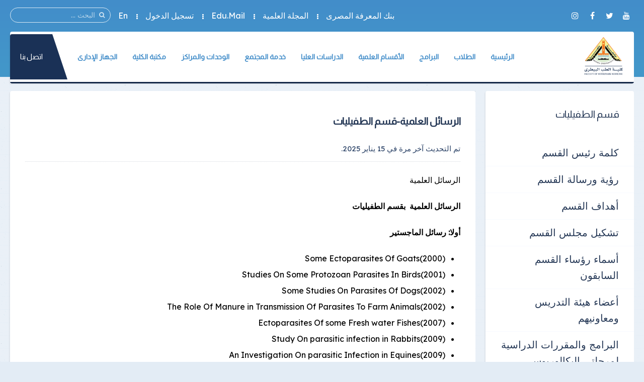

--- FILE ---
content_type: text/html; charset=utf-8
request_url: https://fvtm.bu.edu.eg/parasitology-department-scientific-messages
body_size: 11907
content:
<!DOCTYPE HTML>
<html prefix="og: http://ogp.me/ns#" lang="ar-aa" dir="rtl" data-config='{"twitter":0,"plusone":0,"facebook":0,"style":"default"}' vocab="http://schema.org/">
<head>
<meta http-equiv="X-UA-Compatible" content="IE=edge">
<meta name="viewport" content="width=device-width, initial-scale=1">
<meta charset="utf-8"/>
	<base href="https://fvtm.bu.edu.eg/parasitology-department-scientific-messages"/>
	<meta name="author" content="Super User"/>
	<meta name="generator" content="Joomla! - Open Source Content Management"/>
	<title>الرسائل العلمية بالقسم</title>
	<link href="/images/Logo/FVTM.png" rel="shortcut icon" type="image/vnd.microsoft.icon"/>
	<link href="https://fvtm.bu.edu.eg/component/search/?Itemid=502&amp;format=opensearch" rel="search" title="البحث كلية الطب البيطرى جامعة بنها" type="application/opensearchdescription+xml"/>
	<link href="https://fvtm.bu.edu.eg/component/search/?Itemid=1441&amp;format=opensearch" rel="search" title="البحث كلية الطب البيطرى جامعة بنها" type="application/opensearchdescription+xml"/>
	<link href="https://cdnjs.cloudflare.com/ajax/libs/simple-line-icons/2.4.1/css/simple-line-icons.min.css" rel="stylesheet"/>
	<link href="/components/com_k2/css/k2.css?v=2.11.0&b=20211111" rel="stylesheet"/>
	<link href="https://fvtm.bu.edu.eg/media/com_timetable/styles/superfish.css" rel="stylesheet"/>
	<link href="https://fvtm.bu.edu.eg/media/com_timetable/styles/style.css" rel="stylesheet"/>
	<link href="https://fvtm.bu.edu.eg/media/com_timetable/styles/event_template.css" rel="stylesheet"/>
	<link href="https://fvtm.bu.edu.eg/media/com_timetable/styles/responsive.css" rel="stylesheet"/>
	<script type="application/json" class="joomla-script-options new">{"csrf.token":"fc205a4a51809086b9968a4831804475","system.paths":{"root":"","base":""},"system.keepalive":{"interval":3540000,"uri":"\/component\/ajax\/?format=json"}}</script>
	<script src="/media/template/jquery.min-ba2b8203.js?ab89ea153c7e2aae44710b2c3b0629fd"></script>
	<script src="/media/template/jquery-noconflict-7d570f8a.js?ab89ea153c7e2aae44710b2c3b0629fd"></script>
	<script src="/media/template/jquery-migrate.min-658807f1.js?ab89ea153c7e2aae44710b2c3b0629fd"></script>
	<script src="/media/k2/assets/js/k2.frontend.js?v=2.11.0&b=20211111&sitepath=/"></script>
	<script src="https://fvtm.bu.edu.eg//media/jui/js/jquery-migrate.min.js"></script>
	<script src="https://fvtm.bu.edu.eg//media/jui/js/jquery.ui.core.min.js"></script>
	<script src="https://fvtm.bu.edu.eg/media/com_timetable/scripts/jquery.ba-bbq.min.js"></script>
	<script src="https://fvtm.bu.edu.eg/media/com_timetable/scripts/jquery.carouFredSel-6.2.1-packed.js"></script>
	<script src="https://fvtm.bu.edu.eg/media/com_timetable/scripts/jquery.ui.tabs.js"></script>
	<script src="https://fvtm.bu.edu.eg/media/com_timetable/scripts/timetable.js"></script>
	<script src="/media/template/bootstrap.min-3054abdf.js?ab89ea153c7e2aae44710b2c3b0629fd"></script>
	<script src="/media/system/js/core.js?ab89ea153c7e2aae44710b2c3b0629fd"></script>
	<!--[if lt IE 9]><script src="/media/system/js/polyfill.event.js?ab89ea153c7e2aae44710b2c3b0629fd"></script><![endif]-->
	<script src="/media/system/js/keepalive.js?ab89ea153c7e2aae44710b2c3b0629fd"></script>
	<script src="/media/widgetkit/uikit2-a09ee8c6.js"></script>
	<script src="/media/widgetkit/wk-scripts-2023c916.js"></script>
	<script>var j2storeURL='https://fvtm.bu.edu.eg/';</script>

<link rel="apple-touch-icon-precomposed" href="/images/Logo/FVTM.png">
<link rel="stylesheet" href="/media/template/bootstrap-a58866fa.css">
<link rel="stylesheet" href="/media/template/theme-764ef1cc.css">
<script src="/media/template/theme-8663eae7.js"></script>
<style>.itemImage img{width:auto!important;border:3px solid #ddd;border-radius:10px;height:150px!important}.uk-article-title{font-size:20px;font-weight:bold}.icemegamenu>ul>li a.iceMenuTitle{font-weight:600}.tm-background-cover .tm-inner-container{padding:0 45px}.tm-article-featured-image>a:before{background:none}.uk-overlay-background{background:none}.itemView .tm-article-featured-image{margin-top:10px;width:25%;float:right}.uk-article-title{width:75%;float:left;margin-top:0;margin-right:0!important}.itemView .uk-article-meta{width:75%;float:left;margin-right:0!important}.itemBlock{display:flex;width:90%}@media (max-width:900px){.itemView .tm-article-featured-image{margin-top:10px;width:100%;float:none}.uk-article-title{width:100%;float:none;margin-top:0;margin-right:0!important}.itemView .uk-article-meta{width:100%;float:none;margin-right:0!important}}.uk-sub-title,.uk-sub-title-small{letter-spacing:0}p{text-align:justify}.uk-panel-title,.uk-h4 uk-module-title uk-margin-bottom uk-panel-title h4{font-size:20px}.iceCols{float:right!important}.tm-article-icons{display:flex;flex-wrap:wrap;width:100%}.tm-article-wrapper .uk-article-title{float:none;width:100%}iframe{width:100%;height:auto;min-height:470px}.itemView>*:not(.itemImageBlock) {margin-right:0!important}.uk-tab>li>a{padding:10px}.verticaltabsclass{width:140%!important}.counterclass1{width:80%!important;margin-right:40%}.counterclass2{width:80%!important;margin-right:20%}.uk-text-right{text-align:right!important}@media (max-width:600px){.verticaltabsclass{width:100%!important}.counterclass1{margin:auto;width:100%!important}.counterclass2{margin:auto;width:100%!important}}.blockfooterclass{margin-bottom:0!important;padding-bottom:0!important;padding-top:0!important;height:390px!important}div.itemIntroText{font-weight:100;line-height:34px;text-align:justify}div.k2CalendarBlock{margin-bottom:80px!important}div.itemBody{word-break:break-word}ul.uk-nav-sub{list-style:square}.uk-nav-side>li>a{font-size:20px}.uk-nav-side ul a:hover{color: rgb(245 247 252);background-color:#428dc9}.uk-nav ul a{padding:2px 6px 2px 0}.row{display:flex;flex-wrap:wrap;margin-left:auto;margin-right:auto}.col-9{-webkit-box-flex:0;-ms-flex:0 0 75%;flex:0 0 75%;max-width:75%}.col-2{-webkit-box-flex:0;-ms-flex:0 0 16.666667%;flex:0 0 16.666667%;max-width:16.666667%}.align-items-center{align-items:center}.icon{font-size:24px!important;color:#fff!important;line-height:50px!important;text-align:center}.channel-name{font-size:16px;color:#000;font-weight:400;max-width:100%;min-width:100%;text-overflow:ellipsis;white-space:nowrap;overflow:hidden;display:block;line-height:1.2}.channel-label{font-size:14px;color:rgba(0,0,0,.54);font-weight:400}.social{padding:10px 0}.vcard-body-wrapper{margin:0 auto;margin-bottom:30px;background:#0c3f77;opacity:.95;box-shadow:0 4px 7.36px .64px rgba(0,0,0,.24) , 0 1px 7.68px .32px rgba(0,0,0,.16)}.channel-container{border-bottom:1px rgba(0,0,0,.12) solid;cursor:pointer;min-height:72px;width:100%;display:grid;align-content:center}.event-teaser{font-size:15px;color:#0c3f77;font-weight:400;line-height:1.5}.event-content-container{background:#aeaeae}.channel-bgd{max-width:50px;height:50px;text-align:center;text-decoration:none;vertical-align:middle;padding:5px;-webkit-border-radius:100%;-moz-border-radius:100%;border-radius:100%;display:flex;justify-content:center;align-items:center}.channel-bgd-website{background:#616568}.channel-bgd-facebook{background:#3b5998}.channel-bgd-twitter{background:#1da1f2}.channel-bgd-whatsapp{background:#075e54}.channel-bgd-instagram{background:#e1306c}.channel-bgd-youtube{background:#cd201f}.channel-bgd-android{background:#008f59}@media (min-width:992px){.px-md-15{padding-left:17rem!important;padding-right:17rem!important}.px-md-10{padding-left:8rem!important;padding-right:8rem!important}.pt-md-9{padding-top:9rem!important}.pl-md-1,.px-md-1{padding-left:.25rem!important}.pr-md-1,.px-md-1{padding-right:.25rem!important}.pl-md-5,.px-md-5{padding-left:3rem!important}.pr-md-5,.px-md-5{padding-right:3rem!important}}@media (max-width:766px){.vcard-top-info{margin:0 auto 0 auto;max-width:100%;background-repeat:no-repeat!important;height:200px!important}}.vcard-top-info{margin:0 auto 0 auto;max-width:100%;background-repeat:no-repeat!important;height:250px}.avatar-container{background-size:100%;background-image:url(https://feng.bu.edu.eg/images/FollowUS.svg);background-position:center}.vcard-header-wrapper{background:#fff}.bg-white{background:#fff}.pl-5,.px-5{padding-left:3rem!important}.pr-5,.px-5{padding-right:3rem!important}.pb-3,.py-3{padding-bottom:1rem!important}.pt-3,.py-3{padding-top:1rem!important}.pr-2,.px-2{padding-right:.5rem!important}.pl-2,.px-2{padding-left:.5rem!important}.container{max-width:940px!important;width:auto}@media (min-width:1200px){.container{max-width:1170px!important;width:auto}.px-md-15{padding-right:17rem!important;padding-left:17rem!important}}.visionclass{padding-bottom:0}.visionclass .tm-panel-teaser .uk-module-title{padding-bottom:0;margin-bottom:0}.visionclass .uk-button{float:left;border-radius:50px;padding:0 20px}.icemegamenu>ul>li a.iceMenuTitle{position:relative;display:block;font-family:'Almarai';font-weight:600;font-size:14px;color:#fff;text-decoration:none}.tm-panel-teaser{background:none!important;padding-bottom:0!important;box-shadow:none!important}.tm-isblog .uk-article,.tm-noblog .tm-content{color:#000}.tm-logo h4{margin-block:0}@media (min-width:900px){.uk-slideshow>li{height:500px!important}}</style>
</head>
<body id="tm-container" class="tm-sidebar-a-left tm-sidebars-1 tm-isblog tm-disable-strokes">
    <div class="tm-header-bg"></div>
  <div class="tm-inner-container uk-container uk-container-center">
        <div class="uk-sticky-placeholder uk-hidden-small uk-hidden-touch">
      <div data-uk-smooth-scroll data-uk-sticky="{top:-500}"><a class="tm-totop-scroller uk-animation-slide-bottom" href="#"></a></div>
    </div>
    
        <div id="tm-toolbar" class="tm-toolbar">
  <div class="uk-container uk-container-center uk-clearfix">

        <div class="uk-float-left"><div class="uk-panel">

<p><code class="language-markup"></code><a href="https://www.youtube.com/channel/UCXmbL02yVXybLPn0CUfOPaQ" &nbsp;target="_blank" ][ icon_button]&nbsp;[icon_button icon="icon-facebook" url="https://www.facebook.com/profile.php?id=100057287266434&amp;mibextid=LQQJ4d" class="uk-icon-button uk-icon-youtube" target="_blank"></a>&nbsp;<a href="#" class="uk-icon-button uk-icon-twitter" target="_blank"></a>&nbsp;<a href="https://www.facebook.com/profile.php?id=100057287266434&amp;mibextid=LQQJ4d" class="uk-icon-button uk-icon-facebook" target="_blank"></a>&nbsp;<a href="#" class="uk-icon-button uk-icon-instagram" target="_blank"></a></p></div></div>
    
        <div class="uk-float-right uk-hidden-small">
<form id="search-227" class="uk-search" action="/parasitology-department-scientific-messages" method="post" data-uk-search="{'source': '/component/search/?tmpl=raw&amp;type=json&amp;ordering=&amp;searchphrase=all', 'param': 'searchword', 'msgResultsHeader': 'نتائج البحث', 'msgMoreResults': 'نتائج اضافية', 'msgNoResults': 'لايوجد نتائج', flipDropdown: 1}">
	<input class="uk-search-field" type="text" name="searchword" placeholder="البحث ...">
	<input type="hidden" name="task" value="search">
	<input type="hidden" name="option" value="com_search">
	<input type="hidden" name="Itemid" value="502">
</form>
</div>
    
        <div class="uk-float-right"><div class="uk-panel"><ul class="uk-subnav uk-subnav-line">
<li><a href="https://www.ekb.eg/ar/home" target="_blank" rel="noopener noreferrer">بنك المعرفة المصرى</a></li><li><a href="https://fvtm.bu.edu.eg/benha-veterinary-medical-journal" target="_blank" rel="noopener noreferrer">المجلة العلمية</a></li><li><a href="https://mail.office365.com/" target="_blank" rel="noopener noreferrer">Edu.Mail</a></li><li><a href="#modal-a" class="tm-modal-link">تسجيل الدخول</a></li><li><a href="https://en.fvtm.bu.edu.eg/" target="_blank" rel="noopener noreferrer">En</a></li></ul></div></div>
    
  </div>
</div>

<div class="tm-header-container" data-uk-sticky>
  <div class="tm-header-call">
  <div class="tm-header uk-flex uk-flex-middle uk-flex-space-between">

            <a class="tm-logo uk-hidden-small" href="https://fvtm.bu.edu.eg">

<p><span><img class="" src="/images/Logo/FVTM.png" alt="كلية الطب البيطرى" width="80" height="10"></span></p></a>
      
            <a class="tm-logo-small uk-visible-small" href="https://fvtm.bu.edu.eg">

<p><img class="" src="/images/Logo/FVTM.png" alt="كلية الطب البيطرى" width="80" height="10"></p></a>
      
        
      <div class="uk-flex uk-flex-middle uk-flex-space-between ">
          
                <div class="uk-hidden-small">
            <nav class="tm-navbar uk-navbar">
                        <div class="icemegamenu"><div class="ice-megamenu-toggle">Menu</div><div class="icemegamenu  "><ul id="icemegamenu" class="meganizr mzr-slide mzr-responsive"><li id="iceMenu_781" class="iceMenuLiLevel_1 mzr-drop parent"><a href="https://fvtm.bu.edu.eg/" class=" iceMenuTitle "><span class="icemega_title icemega_nosubtitle">الرئيسية</span></a><ul class="icesubMenu icemodules sub_level_1" style="width:220px"><li><div style="float:left;width:220px" class="iceCols"><ul><li id="iceMenu_1132" class="iceMenuLiLevel_2 mzr-drop parent"><a href="/home/about-faculty" class=" iceMenuTitle "><span class="icemega_title icemega_nosubtitle">عن الكلية</span></a><ul class="icesubMenu icemodules sub_level_2" style="width:220px"><li><div style="float:left;width:220px" class="iceCols"><ul><li id="iceMenu_1133" class="iceMenuLiLevel_3"><a href="/home/about-faculty/history" class=" iceMenuTitle "><span class="icemega_title icemega_nosubtitle">نبذة تاريخية</span></a></li><li id="iceMenu_1134" class="iceMenuLiLevel_3"><a href="/home/about-faculty/current-college-leaders" class=" iceMenuTitle "><span class="icemega_title icemega_nosubtitle">قيادات الكلية الحالية</span></a></li><li id="iceMenu_1135" class="iceMenuLiLevel_3"><a href="/home/about-faculty/previous-leaders" class=" iceMenuTitle "><span class="icemega_title icemega_nosubtitle">القيادات السابقة</span></a></li><li id="iceMenu_1136" class="iceMenuLiLevel_3"><a href="/home/about-faculty/forming-the-college-council" class=" iceMenuTitle "><span class="icemega_title icemega_nosubtitle">تشكيل مجلس الكلية</span></a></li><li id="iceMenu_1561" class="iceMenuLiLevel_3"><a href="/home/about-faculty/teaching-and-learning-strategy" class=" iceMenuTitle "><span class="icemega_title icemega_nosubtitle">استراتيجية التعليم والتعلم</span></a></li><li id="iceMenu_1562" class="iceMenuLiLevel_3"><a href="/home/about-faculty/photo-gallery" class=" iceMenuTitle "><span class="icemega_title icemega_nosubtitle">ألبوم الصور</span></a></li><li id="iceMenu_1736" class="iceMenuLiLevel_3"><a href="/home/about-faculty/faculty-organizational-structure" class=" iceMenuTitle "><span class="icemega_title icemega_nosubtitle">الهيكل التنظيمى</span></a></li><li id="iceMenu_2243" class="iceMenuLiLevel_3"><a href="/home/about-faculty/guiding-criteria-for-selecting-academic-and-administrative-leaders" class=" iceMenuTitle "><span class="icemega_title icemega_nosubtitle">المعايير الاسترشادية لاختيار القيادات الأكاديمية والإدارية</span></a></li></ul></div></li></ul></li><li id="iceMenu_1865" class="iceMenuLiLevel_2"><a href="/home/international-relation-office" class=" iceMenuTitle "><span class="icemega_title icemega_nosubtitle">مكتب العلاقات الدولية</span></a></li><li id="iceMenu_1975" class="iceMenuLiLevel_2"><a href="/home/e-services" class=" iceMenuTitle "><span class="icemega_title icemega_nosubtitle">خدمات الكترونية</span></a></li><li id="iceMenu_2175" class="iceMenuLiLevel_2 mzr-drop parent"><a href="/home/educational-expenses" class=" iceMenuTitle "><span class="icemega_title icemega_nosubtitle">المصروفات الدراسية</span></a><ul class="icesubMenu icemodules sub_level_2" style="width:220px"><li><div style="float:left;width:220px" class="iceCols"><ul><li id="iceMenu_2176" class="iceMenuLiLevel_3"><a href="/home/educational-expenses/educational-expenses-undergraduate" class=" iceMenuTitle "><span class="icemega_title icemega_nosubtitle">مرحلة البكالوريوس</span></a></li><li id="iceMenu_2177" class="iceMenuLiLevel_3"><a href="/home/educational-expenses/educational-expenses-postgraduate" class=" iceMenuTitle "><span class="icemega_title icemega_nosubtitle">مرحلة الدراسات العليا</span></a></li></ul></div></li></ul></li><li id="iceMenu_2191" class="iceMenuLiLevel_2"><a href="/home/international-rankings" class=" iceMenuTitle "><span class="icemega_title icemega_nosubtitle">التصنيفات العالمية</span></a></li></ul></div></li></ul></li><li id="iceMenu_102" class="iceMenuLiLevel_1 mzr-drop parent"><a href="/students" class=" iceMenuTitle "><span class="icemega_title icemega_nosubtitle">الطلاب</span></a><ul class="icesubMenu icemodules sub_level_1" style="width:800px"><li><div style="float:left;width:200px" class="iceCols"><ul><li id="iceMenu_1144" class="iceMenuLiLevel_2"><a href="/students/students-college-vice-dean" class=" iceMenuTitle "><span class="icemega_title icemega_nosubtitle">وكيل الكلية</span></a></li><li id="iceMenu_1145" class="iceMenuLiLevel_2"><a href="/students/list-of-undergraduate-students" class=" iceMenuTitle "><span class="icemega_title icemega_nosubtitle">لائحة طلاب البكالوريوس</span></a></li><li id="iceMenu_1146" class="iceMenuLiLevel_2"><a href="/students/study-schedules" class=" iceMenuTitle "><span class="icemega_title icemega_nosubtitle">الجداول الدراسية</span></a></li><li id="iceMenu_1147" class="iceMenuLiLevel_2"><a href="/students/exam-schedules" class=" iceMenuTitle "><span class="icemega_title icemega_nosubtitle">جداول الإمتحانات</span></a></li><li id="iceMenu_1148" class="iceMenuLiLevel_2"><a href="/students/seating-numbers" class=" iceMenuTitle "><span class="icemega_title icemega_nosubtitle">أرقام الجلوس</span></a></li><li id="iceMenu_1149" class="iceMenuLiLevel_2"><a href="/students/places-of-committees" class=" iceMenuTitle "><span class="icemega_title icemega_nosubtitle">أماكن اللجان</span></a></li><li id="iceMenu_1150" class="iceMenuLiLevel_2"><a href="/students/model-answers" class=" iceMenuTitle "><span class="icemega_title icemega_nosubtitle">نماذج الإجابات</span></a></li></ul></div><div style="float:left;width:200px" class="iceCols"><ul><li id="iceMenu_1151" class="iceMenuLiLevel_2"><a href="/students/exams-results" class=" iceMenuTitle "><span class="icemega_title icemega_nosubtitle">نتائج الإمتحانات</span></a></li><li id="iceMenu_1152" class="iceMenuLiLevel_2"><a href="/students/students-programs-and-courses" class=" iceMenuTitle "><span class="icemega_title icemega_nosubtitle">البرامج والمقررات الدراسية</span></a></li><li id="iceMenu_1153" class="iceMenuLiLevel_2"><a href="/students/students-union" class=" iceMenuTitle "><span class="icemega_title icemega_nosubtitle">إتحاد الطلاب</span></a></li><li id="iceMenu_1154" class="iceMenuLiLevel_2"><a href="/students/youth-care" class=" iceMenuTitle "><span class="icemega_title icemega_nosubtitle">رعاية الشباب</span></a></li><li id="iceMenu_1155" class="iceMenuLiLevel_2"><a href="/students/student-evaluation-results" class=" iceMenuTitle "><span class="icemega_title icemega_nosubtitle">نتائج تقويم الطلاب</span></a></li><li id="iceMenu_1156" class="iceMenuLiLevel_2"><a href="/students/student-forums" class=" iceMenuTitle "><span class="icemega_title icemega_nosubtitle">منتديات الطلاب</span></a></li><li id="iceMenu_1157" class="iceMenuLiLevel_2"><a href="http://www.bu.edu.eg/students/f1" target="_blank" class=" iceMenuTitle "><span class="icemega_title icemega_nosubtitle">مواقع الطلاب</span></a></li></ul></div><div style="float:left;width:200px" class="iceCols"><ul><li id="iceMenu_1158" class="iceMenuLiLevel_2"><a href="/students/student-lists" class=" iceMenuTitle "><span class="icemega_title icemega_nosubtitle">قوائم الطلاب</span></a></li><li id="iceMenu_1159" class="iceMenuLiLevel_2"><a href="/students/international-students" class=" iceMenuTitle "><span class="icemega_title icemega_nosubtitle">الطلاب الوافدون</span></a></li><li id="iceMenu_1160" class="iceMenuLiLevel_2"><a href="/students/student-moral-code" class=" iceMenuTitle "><span class="icemega_title icemega_nosubtitle">الميثاق الأخلاقى للطالب</span></a></li><li id="iceMenu_1161" class="iceMenuLiLevel_2"><a href="/students/student-guide" class=" iceMenuTitle "><span class="icemega_title icemega_nosubtitle">دليل الطالب</span></a></li><li id="iceMenu_1653" class="iceMenuLiLevel_2"><a href="/students/learning" class=" iceMenuTitle "><span class="icemega_title icemega_nosubtitle">المحاضرات</span></a></li><li id="iceMenu_1652" class="iceMenuLiLevel_2"><a href="/students/research" class=" iceMenuTitle "><span class="icemega_title icemega_nosubtitle">الأبحاث</span></a></li><li id="iceMenu_1654" class="iceMenuLiLevel_2"><a href="/students/research-results" class=" iceMenuTitle "><span class="icemega_title icemega_nosubtitle">نتائج الأبحاث</span></a></li></ul></div><div style="float:left;width:200px" class="iceCols"><ul><li id="iceMenu_2178" class="iceMenuLiLevel_2"><a href="/students/educational-expenses" class=" iceMenuTitle "><span class="icemega_title icemega_nosubtitle">المصروفات الدراسية</span></a></li><li id="iceMenu_2240" class="iceMenuLiLevel_2"><a href="/students/admission-and-transfer-rules" class=" iceMenuTitle "><span class="icemega_title icemega_nosubtitle">قواعد القبول والتحويل</span></a></li><li id="iceMenu_2246" class="iceMenuLiLevel_2"><a href="/students/grievance-mechanism" class=" iceMenuTitle "><span class="icemega_title icemega_nosubtitle">آلية التظلمات</span></a></li><li id="iceMenu_2268" class="iceMenuLiLevel_2"><a href="/students/student-code-of-conduct" class=" iceMenuTitle "><span class="icemega_title icemega_nosubtitle">مدونة السلوك الطلابي</span></a></li><li id="iceMenu_2269" class="iceMenuLiLevel_2"><a href="/students/student-registration" class=" iceMenuTitle "><span class="icemega_title icemega_nosubtitle">تسجيل الطلاب</span></a></li><li id="iceMenu_2270" class="iceMenuLiLevel_2"><a href="/students/educational-platforms" class=" iceMenuTitle "><span class="icemega_title icemega_nosubtitle">المنصات التعليمية</span></a></li></ul></div></li></ul></li><li id="iceMenu_105" class="iceMenuLiLevel_1 mzr-drop parent"><a href="/programs" class=" iceMenuTitle "><span class="icemega_title icemega_nosubtitle">البرامج</span></a><ul class="icesubMenu icemodules sub_level_1" style="width:220px"><li><div style="float:left;width:220px" class="iceCols"><ul><li id="iceMenu_1163" class="iceMenuLiLevel_2"><a href="/programs/academic-standards-for-programs" class=" iceMenuTitle "><span class="icemega_title icemega_nosubtitle">المعايير الأكاديمية للبرامج</span></a></li><li id="iceMenu_1164" class="iceMenuLiLevel_2"><a href="/programs/bsc" class=" iceMenuTitle "><span class="icemega_title icemega_nosubtitle">البكالوريوس</span></a></li><li id="iceMenu_1165" class="iceMenuLiLevel_2 mzr-drop parent"><a href="/programs/special-new-programs" class=" iceMenuTitle "><span class="icemega_title icemega_nosubtitle">البرامج الجديدة المتميزة</span></a><ul class="icesubMenu icemodules sub_level_2" style="width:300px"><li><div style="float:left;width:300px" class="iceCols"><ul><li id="iceMenu_1166" class="iceMenuLiLevel_3"><a href="/programs/special-new-programs/food-quality-control-program" class=" iceMenuTitle "><span class="icemega_title icemega_nosubtitle">برنامج جودة ومراقبة الاغذية</span></a></li><li id="iceMenu_1167" class="iceMenuLiLevel_3"><a href="/programs/special-new-programs/veterinary-drugs-and-biologics-program" class=" iceMenuTitle "><span class="icemega_title icemega_nosubtitle">برنامج الأدوية البيطرية والمستحضرات البيولوجية</span></a></li><li id="iceMenu_1168" class="iceMenuLiLevel_3"><a href="/programs/special-new-programs/home-pet-medicine-program" class=" iceMenuTitle "><span class="icemega_title icemega_nosubtitle">برنامج طب وجراحة الحيوانات المنزلية الأليفة</span></a></li><li id="iceMenu_1170" class="iceMenuLiLevel_3"><a href="/programs/special-new-programs/biotechnology-and-bioanalysis-program" class=" iceMenuTitle "><span class="icemega_title icemega_nosubtitle">برنامج التكنولوجيا الحيوية والتحاليل البيولوجية</span></a></li><li id="iceMenu_2108" class="iceMenuLiLevel_3"><a href="/programs/special-new-programs/ornithology-program" class=" iceMenuTitle "><span class="icemega_title icemega_nosubtitle">برنامج طب الطيور والأرانب</span></a></li></ul></div></li></ul></li></ul></div></li></ul></li><li id="iceMenu_1131" class="iceMenuLiLevel_1 mzr-drop parent"><a href="/departments" class=" iceMenuTitle "><span class="icemega_title icemega_nosubtitle">الأقسام العلمية</span></a><ul class="icesubMenu icemodules sub_level_1" style="width:750px"><li><div style="float:left;width:250px" class="iceCols"><ul><li id="iceMenu_1195" class="iceMenuLiLevel_2"><a href="/departments/department-of-anatomy-and-embryos" class=" iceMenuTitle "><span class="icemega_title icemega_nosubtitle">قسم التشريح والأجنة</span></a></li><li id="iceMenu_1196" class="iceMenuLiLevel_2"><a href="/departments/department-of-animal-health-behavior-and-welfare" class=" iceMenuTitle "><span class="icemega_title icemega_nosubtitle">قسم الصحة والرعاية البيطرية</span></a></li><li id="iceMenu_1197" class="iceMenuLiLevel_2"><a href="/departments/department-of-animal-medicine" class=" iceMenuTitle "><span class="icemega_title icemega_nosubtitle">قسم طب الحيوان</span></a></li><li id="iceMenu_1198" class="iceMenuLiLevel_2"><a href="/departments/livestock-development-department" class=" iceMenuTitle "><span class="icemega_title icemega_nosubtitle">قسم تنمية الثروة الحيوانية</span></a></li><li id="iceMenu_1199" class="iceMenuLiLevel_2"><a href="/departments/department-of-bacteriology-fungi-and-immunology" class=" iceMenuTitle "><span class="icemega_title icemega_nosubtitle">قسم البكترولوجيا والمناعة والفطريات</span></a></li><li id="iceMenu_1200" class="iceMenuLiLevel_2"><a href="/departments/biochemistry-department" class=" iceMenuTitle "><span class="icemega_title icemega_nosubtitle">قسم الكيمياء الحيوية والبيولوجيا الجزيئية</span></a></li><li id="iceMenu_1201" class="iceMenuLiLevel_2"><a href="/departments/clinical-pathology-department" class=" iceMenuTitle "><span class="icemega_title icemega_nosubtitle">قسم الباثولوجيا الإكلينيكية</span></a></li></ul></div><div style="float:left;width:250px" class="iceCols"><ul><li id="iceMenu_1202" class="iceMenuLiLevel_2"><a href="/departments/fish-diseases-and-care-department" class=" iceMenuTitle "><span class="icemega_title icemega_nosubtitle">قسم طب الأحياء المائية</span></a></li><li id="iceMenu_1203" class="iceMenuLiLevel_2"><a href="/departments/food-control-section" class=" iceMenuTitle "><span class="icemega_title icemega_nosubtitle">قسم الرقابة الصحية على الأغذية</span></a></li><li id="iceMenu_1204" class="iceMenuLiLevel_2"><a href="/departments/department-of-forensic-medicine-and-toxicology" class=" iceMenuTitle "><span class="icemega_title icemega_nosubtitle">قسم الطب الشرعى والسموم</span></a></li><li id="iceMenu_1205" class="iceMenuLiLevel_2"><a href="/departments/department-of-tissue-and-cells" class=" iceMenuTitle "><span class="icemega_title icemega_nosubtitle">قسم الهستولوجيا</span></a></li><li id="iceMenu_1206" class="iceMenuLiLevel_2"><a href="/departments/clinical-nutrition-and-nutrition-department" class=" iceMenuTitle "><span class="icemega_title icemega_nosubtitle">قسم التغذية والتغذية الأكلينيكية</span></a></li><li id="iceMenu_1207" class="iceMenuLiLevel_2"><a href="/departments/parasitology-department" class=" iceMenuTitle "><span class="icemega_title icemega_nosubtitle">قسم الطفيليات</span></a></li><li id="iceMenu_1208" class="iceMenuLiLevel_2"><a href="/departments/pathology-department" class=" iceMenuTitle "><span class="icemega_title icemega_nosubtitle">قسم الباثولوجيا</span></a></li></ul></div><div style="float:left;width:250px" class="iceCols"><ul><li id="iceMenu_1209" class="iceMenuLiLevel_2"><a href="/departments/pharmacology-department" class=" iceMenuTitle "><span class="icemega_title icemega_nosubtitle">قسم الفارماكولوجى</span></a></li><li id="iceMenu_1210" class="iceMenuLiLevel_2"><a href="/departments/poultry-diseases-department" class=" iceMenuTitle "><span class="icemega_title icemega_nosubtitle">قسم أمراض الطيور والأرانب</span></a></li><li id="iceMenu_1211" class="iceMenuLiLevel_2"><a href="/departments/department-of-surgery" class=" iceMenuTitle "><span class="icemega_title icemega_nosubtitle">قسم الجراحة والتخدير والأشعة</span></a></li><li id="iceMenu_1212" class="iceMenuLiLevel_2"><a href="/departments/department-of-obstetrics-reproduction-and-artificial-insemination" class=" iceMenuTitle "><span class="icemega_title icemega_nosubtitle">قسم التوليد والتناسل والتلقيح الصناعى</span></a></li><li id="iceMenu_1213" class="iceMenuLiLevel_2"><a href="/departments/department-of-virology" class=" iceMenuTitle "><span class="icemega_title icemega_nosubtitle">قسم الفيرولوجيا</span></a></li><li id="iceMenu_1214" class="iceMenuLiLevel_2"><a href="/departments/department-of-common-diseases" class=" iceMenuTitle "><span class="icemega_title icemega_nosubtitle">قسم الأمراض المشتركة</span></a></li><li id="iceMenu_1215" class="iceMenuLiLevel_2"><a href="/departments/physiology-department" class=" iceMenuTitle "><span class="icemega_title icemega_nosubtitle">قسم الفسيولوجيا</span></a></li></ul></div></li></ul></li><li id="iceMenu_132" class="iceMenuLiLevel_1 mzr-drop parent"><a href="/graduate-studies" class=" iceMenuTitle "><span class="icemega_title icemega_nosubtitle">الدراسات العليا</span></a><ul class="icesubMenu icemodules sub_level_1" style="width:400px"><li><div style="float:left;width:200px" class="iceCols"><ul><li id="iceMenu_1171" class="iceMenuLiLevel_2"><a href="/graduate-studies/graduate-studies-vice-dean" class=" iceMenuTitle "><span class="icemega_title icemega_nosubtitle">وكيل الكلية</span></a></li><li id="iceMenu_1172" class="iceMenuLiLevel_2"><a href="/graduate-studies/list-of-graduate-studies" class=" iceMenuTitle "><span class="icemega_title icemega_nosubtitle">لائحة الدراسات العليا</span></a></li><li id="iceMenu_1173" class="iceMenuLiLevel_2"><a href="/graduate-studies/graduate-studies-student-guide" class=" iceMenuTitle "><span class="icemega_title icemega_nosubtitle">دليل الطالب</span></a></li><li id="iceMenu_1174" class="iceMenuLiLevel_2"><a href="/graduate-studies/registration-mechanisms" class=" iceMenuTitle "><span class="icemega_title icemega_nosubtitle">آليات التسجيل</span></a></li><li id="iceMenu_1175" class="iceMenuLiLevel_2"><a href="/graduate-studies/graduate-studies-programs-and-courses" class=" iceMenuTitle "><span class="icemega_title icemega_nosubtitle">البرامج والمقررات الدراسية</span></a></li><li id="iceMenu_1176" class="iceMenuLiLevel_2"><a href="/graduate-studies/scientific-research-ethics-charter" class=" iceMenuTitle "><span class="icemega_title icemega_nosubtitle">ميثاق أخلاقيات البحث العلمى</span></a></li><li id="iceMenu_1177" class="iceMenuLiLevel_2"><a href="/graduate-studies/criteria-for-writing-a-dissertation" class=" iceMenuTitle "><span class="icemega_title icemega_nosubtitle">معاييركتابة الرسالة العلمية</span></a></li></ul></div><div style="float:left;width:200px" class="iceCols"><ul><li id="iceMenu_1178" class="iceMenuLiLevel_2"><a href="/graduate-studies/benha-veterinary-medical-journal" target="_blank" class=" iceMenuTitle "><span class="icemega_title icemega_nosubtitle">مجلة الكلية</span></a></li><li id="iceMenu_1737" class="iceMenuLiLevel_2"><a href="/graduate-studies/post-graduate-exam-tables" class=" iceMenuTitle "><span class="icemega_title icemega_nosubtitle">جداول امتحانات الدراسات العليا</span></a></li><li id="iceMenu_2210" class="iceMenuLiLevel_2"><a href="/graduate-studies/conferences0" class=" iceMenuTitle "><span class="icemega_title icemega_nosubtitle">المؤتمرات</span></a></li><li id="iceMenu_2238" class="iceMenuLiLevel_2"><a href="/graduate-studies/college-research-plan" class=" iceMenuTitle "><span class="icemega_title icemega_nosubtitle">الخطة البحثية للكلية</span></a></li><li id="iceMenu_2250" class="iceMenuLiLevel_2"><a href="/graduate-studies/pg-training-courses" class=" iceMenuTitle "><span class="icemega_title icemega_nosubtitle">الدورات التدريبية</span></a></li><li id="iceMenu_2251" class="iceMenuLiLevel_2"><a href="/graduate-studies/pg-advertisements" class=" iceMenuTitle "><span class="icemega_title icemega_nosubtitle">إعلانات</span></a></li><li id="iceMenu_2252" class="iceMenuLiLevel_2"><a href="/graduate-studies/pg-academic-advising" class=" iceMenuTitle "><span class="icemega_title icemega_nosubtitle">الإرشاد الاكاديمي</span></a></li></ul></div></li></ul></li><li id="iceMenu_1128" class="iceMenuLiLevel_1 mzr-drop parent"><a href="/community-service" class=" iceMenuTitle "><span class="icemega_title icemega_nosubtitle">خدمة المجتمع</span></a><ul class="icesubMenu icemodules sub_level_1" style="width:220px"><li><div style="float:left;width:220px" class="iceCols"><ul><li id="iceMenu_1180" class="iceMenuLiLevel_2"><a href="/community-service/college-vice-dean" class=" iceMenuTitle "><span class="icemega_title icemega_nosubtitle">وكيل الكلية</span></a></li><li id="iceMenu_1181" class="iceMenuLiLevel_2"><a href="/community-service/community-service-annual-plan" class=" iceMenuTitle "><span class="icemega_title icemega_nosubtitle">الخطة السنوية</span></a></li><li id="iceMenu_1182" class="iceMenuLiLevel_2"><a href="/community-service/community-activities" class=" iceMenuTitle "><span class="icemega_title icemega_nosubtitle">الأنشطة المجتمعية</span></a></li><li id="iceMenu_1183" class="iceMenuLiLevel_2"><a href="/community-service/special-units" class=" iceMenuTitle "><span class="icemega_title icemega_nosubtitle">الوحدات ذات الطابع الخاص</span></a></li><li id="iceMenu_1655" class="iceMenuLiLevel_2"><a href="/community-service/veterinary-convoys" class=" iceMenuTitle "><span class="icemega_title icemega_nosubtitle">القوافل البيطرية</span></a></li></ul></div></li></ul></li><li id="iceMenu_1129" class="iceMenuLiLevel_1 mzr-drop parent"><a href="/units-and-centers" class=" iceMenuTitle "><span class="icemega_title icemega_nosubtitle">الوحدات والمراكز</span></a><ul class="icesubMenu icemodules sub_level_1" style="width:420px"><li><div style="float:left;width:210px" class="iceCols"><ul><li id="iceMenu_1184" class="iceMenuLiLevel_2"><a href="/units-and-centers/quality-assurance-unit" class=" iceMenuTitle "><span class="icemega_title icemega_nosubtitle">وحدة ضمان الجودة</span></a></li><li id="iceMenu_1185" class="iceMenuLiLevel_2"><a href="/units-and-centers/information-technology-unit" class=" iceMenuTitle "><span class="icemega_title icemega_nosubtitle">وحدة تكنولوجيا المعلومات</span></a></li><li id="iceMenu_1186" class="iceMenuLiLevel_2"><a href="/units-and-centers/strategic-planning-unit" class=" iceMenuTitle "><span class="icemega_title icemega_nosubtitle">وحدة التخطيط الإستراتيجى</span></a></li><li id="iceMenu_1187" class="iceMenuLiLevel_2"><a href="/units-and-centers/crisis-and-disaster-unit" class=" iceMenuTitle "><span class="icemega_title icemega_nosubtitle">وحدة الأزمات والكوارث</span></a></li><li id="iceMenu_1734" class="iceMenuLiLevel_2"><a href="/units-and-centers/project-support-unit" class=" iceMenuTitle "><span class="icemega_title icemega_nosubtitle">وحدة دعم المشروعات</span></a></li><li id="iceMenu_2040" class="iceMenuLiLevel_2"><a href="/units-and-centers/a-project-to-develop-evaluation-systems-for-practical-and-oral-exams" class=" iceMenuTitle "><span class="icemega_title icemega_nosubtitle">مشروع تطوير نظم تقييم الاختبارات العملية والشفهية</span></a></li><li id="iceMenu_2042" class="iceMenuLiLevel_2"><a href="/units-and-centers/veterinary-diagnostic-laboratory" class=" iceMenuTitle "><span class="icemega_title icemega_nosubtitle">معمل التشخيص البيطرى</span></a></li><li id="iceMenu_2043" class="iceMenuLiLevel_2"><a href="/units-and-centers/center-of-excellence-in-screening-of-environmental-contaminants-cesec" class=" iceMenuTitle "><span class="icemega_title icemega_nosubtitle">مركز تميز مسح الملوثات البيئية</span></a></li></ul></div><div style="float:left;width:210px" class="iceCols"><ul><li id="iceMenu_1564" class="iceMenuLiLevel_2"><a href="/units-and-centers/educational-farm" class=" iceMenuTitle "><span class="icemega_title icemega_nosubtitle">المزرعة التعليمية</span></a></li><li id="iceMenu_1563" class="iceMenuLiLevel_2"><a href="/units-and-centers/central-laboratory" class=" iceMenuTitle "><span class="icemega_title icemega_nosubtitle">المعمل المركزى</span></a></li><li id="iceMenu_2086" class="iceMenuLiLevel_2"><a href="https://labs.bu.edu.eg/" target="_blank" class=" iceMenuTitle "><span class="icemega_title icemega_nosubtitle">وحدة المعامل والأجهزة العلمية</span></a></li><li id="iceMenu_2088" class="iceMenuLiLevel_2"><a href="/units-and-centers/the-veterinary-teaching-hospital" class=" iceMenuTitle "><span class="icemega_title icemega_nosubtitle">المستشفى البيطرى التعليمى</span></a></li><li id="iceMenu_2220" class="iceMenuLiLevel_2"><a href="/units-and-centers/academic-guidance-and-psychosocial-support-unit" class=" iceMenuTitle "><span class="icemega_title icemega_nosubtitle">وحدة الإرشاد الأكاديمي والدعم النفسي والاجتماعي</span></a></li><li id="iceMenu_2260" class="iceMenuLiLevel_2"><a href="/units-and-centers/unit-of-measurement-and-evaluation" class=" iceMenuTitle "><span class="icemega_title icemega_nosubtitle">وحدة القياس والتقويم</span></a></li><li id="iceMenu_1162" class="iceMenuLiLevel_2"><a href="/units-and-centers/graduate-tracking-office" class=" iceMenuTitle "><span class="icemega_title icemega_nosubtitle">وحدة متابعة الخريجين</span></a></li></ul></div></li></ul></li><li id="iceMenu_1130" class="iceMenuLiLevel_1 mzr-drop parent"><a href="/library" class=" iceMenuTitle "><span class="icemega_title icemega_nosubtitle">مكتبة الكلية</span></a><ul class="icesubMenu icemodules sub_level_1" style="width:220px"><li><div style="float:left;width:220px" class="iceCols"><ul><li id="iceMenu_1188" class="iceMenuLiLevel_2"><a href="/library/formation-of-library-teams" class=" iceMenuTitle "><span class="icemega_title icemega_nosubtitle">تشكيل فرق المكتبة</span></a></li><li id="iceMenu_1189" class="iceMenuLiLevel_2"><a href="/library/library-capabilities" class=" iceMenuTitle "><span class="icemega_title icemega_nosubtitle">إمكانات المكتبة</span></a></li><li id="iceMenu_1190" class="iceMenuLiLevel_2"><a href="/library/books-database" class=" iceMenuTitle "><span class="icemega_title icemega_nosubtitle">قاعدة بيانات الكتب</span></a></li><li id="iceMenu_1191" class="iceMenuLiLevel_2"><a href="/library/journal-database" class=" iceMenuTitle "><span class="icemega_title icemega_nosubtitle">قاعدة بيانات الدوريات</span></a></li><li id="iceMenu_1192" class="iceMenuLiLevel_2"><a href="/library/library-services" class=" iceMenuTitle "><span class="icemega_title icemega_nosubtitle">خدمات المكتبة</span></a></li><li id="iceMenu_1193" class="iceMenuLiLevel_2"><a href="/library/intellectual-property-rights" class=" iceMenuTitle "><span class="icemega_title icemega_nosubtitle">حقوق الملكية الفكرية</span></a></li><li id="iceMenu_1194" class="iceMenuLiLevel_2"><a href="https://www.ekb.eg/ar/home" target="_blank" class=" iceMenuTitle "><span class="icemega_title icemega_nosubtitle">بنك المعرفة المصرى</span></a></li></ul></div></li></ul></li><li id="iceMenu_1137" class="iceMenuLiLevel_1 mzr-drop parent"><a href="/the-administrative-body" class=" iceMenuTitle "><span class="icemega_title icemega_nosubtitle">الجهاز الإدارى</span></a><ul class="icesubMenu icemodules sub_level_1" style="width:220px"><li><div style="float:left;width:220px" class="iceCols"><ul><li id="iceMenu_1138" class="iceMenuLiLevel_2"><a href="/the-administrative-body/college-secretary" class=" iceMenuTitle "><span class="icemega_title icemega_nosubtitle">أمين الكلية</span></a></li><li id="iceMenu_1139" class="iceMenuLiLevel_2"><a href="/the-administrative-body/administrative-departments" class=" iceMenuTitle "><span class="icemega_title icemega_nosubtitle">الأقسام الإدارية</span></a></li><li id="iceMenu_1140" class="iceMenuLiLevel_2"><a href="/the-administrative-body/personnel-database" class=" iceMenuTitle "><span class="icemega_title icemega_nosubtitle">قاعدة بيانات العاملين</span></a></li><li id="iceMenu_1141" class="iceMenuLiLevel_2"><a href="/the-administrative-body/job-description" class=" iceMenuTitle "><span class="icemega_title icemega_nosubtitle">التوصيف الوظيفى</span></a></li><li id="iceMenu_1142" class="iceMenuLiLevel_2"><a href="/the-administrative-body/performance-evaluation-criteria" class=" iceMenuTitle "><span class="icemega_title icemega_nosubtitle">معايير تقييم الأداء</span></a></li><li id="iceMenu_1143" class="iceMenuLiLevel_2"><a href="/the-administrative-body/the-ethical-charter" class=" iceMenuTitle "><span class="icemega_title icemega_nosubtitle">الميثاق الأخلاقى</span></a></li></ul></div></li></ul></li></ul></div></div>


<script type="text/javascript">jQuery(document).ready(function(){var browser_width1=jQuery(window).width();jQuery("#icemegamenu").find(".icesubMenu").each(function(index){var offset1=jQuery(this).offset();var xwidth1=offset1.left+jQuery(this).width();if(xwidth1>=browser_width1){jQuery(this).addClass("ice_righttoleft");}});})
jQuery(window).resize(function(){var browser_width=jQuery(window).width();jQuery("#icemegamenu").find(".icesubMenu").removeClass("ice_righttoleft");jQuery("#icemegamenu").find(".icesubMenu").each(function(index){var offset=jQuery(this).offset();var xwidth=offset.left+jQuery(this).width();if(xwidth>=browser_width){jQuery(this).addClass("ice_righttoleft");}});});</script>
                        </nav>
        </div>
        
        
                <a href="#offcanvas" class="uk-navbar-toggle uk-visible-small" data-uk-offcanvas></a>
        
                <div class="tm-call-action uk-hidden-small uk-flex uk-flex-middle">
            <div class="">

<p><h4><a href="/index.php/component/content/article/558-contact-faculty" target="_blank" rel="noopener noreferrer">اتصل بنا</a></h4></p></div>        </div>
        
      </div>
        </div>
  </div>

  </div>    
    
    <div class="tm-container">
      
      
      
      
      
      
      
            <div id="tm-middle" class="tm-middle uk-grid" data-uk-grid-match data-uk-grid-margin>

                <div class="tm-main uk-width-medium-3-4 uk-push-1-4">

          
          
                    <main id="tm-content" class="tm-content">
                        <div id="system-message-container">
</div>
<article class="uk-article tm-article">

	<div class="tm-article-wrapper">

		
		
				<h2 class="uk-article-title">
							الرسائل العلمية-قسم الطفيليات					</h2>
		
		
		
				<p class="uk-article-meta">

		 تم التحديث آخر مرة في <time datetime="2020-04-17">15 يناير 2025</time>.		</p>

		
				<div class="tm-article-content uk-margin-top-remove">

						<div class="tm-article">
				
<p>الرسائل العلمية</p>
<p><strong>الرسائل العلمية &nbsp;بقسم الطفيليات</strong></p>
<p><strong>أولا: رسائل الماجستير</strong></p>
<ul>
<li>Some Ectoparasites Of Goats(2000)</li>
<li>Studies On Some Protozoan Parasites In Birds(2001)</li>
<li>Some Studies On Parasites Of Dogs(2002)</li>
<li>The Role Of Manure in Transmission Of Parasites To Farm Animals(2002)</li>
<li>Ectoparasites Of some Fresh water Fishes(2007)</li>
<li>Study On parasitic infection in Rabbits(2009)</li>
<li>An Investigation On parasitic Infection in Equines(2009)</li>
<li>Studies on helminthes parasites of camels(2012)</li>
<li>Advanced Studies on Oestrus ovis larvae(2013)</li>
<li>Study on the Parasites in some birds(2014)</li>
<li>Studies On Parasites Which Cause Diarrhea In Calves(2015)</li>
<li>Blood Parasites infecting buffaloes(2015)</li>
<li>Protozoal incidence in baldy chicken flocks after viral infection(2015)</li>
<li>Serological and Molecular studies on Haemonchus Species Infecting Egyptian Sheep(2015)</li>
<li>Studies On Hard Ticks Infesting Farm cattle In Kalubyia Governorate(2016)</li>
<li>Immunization of Rabbits Against Intestinal Coccidiosis(2019)</li>
<li>Entomopathogenic nematodes and it’s symbiotic bacterial toxins as Biocontrol agents against sand fly(2020)</li>
<li>Studies on Eimeria Species infect Japanese quail(2021)</li>
<li>Studies on Ixodidae Ticks Infecting Cattle(2022)</li>
<li>Studies on Ectoparasites of dogs(2024)</li>
</ul>
<p><strong>&nbsp;ثانيا: رسائل الدكتوراه </strong></p>
<ul>
<li>Biological Studies on Lung worms of sheep in north coast of Egypt (2003)</li>
<li>Biocontrol of some insects (2003)</li>
<li>Studies on Enteric Protozoa of some wild Animals At Zoo Of Alexandria (2005)</li>
<li>Studies on Eimeria species infecting Quails (2005)</li>
<li>Studies on Protozoa in rodent and canine (2006)</li>
<li>Early Diagnosis of Nasal Bots Larvae in Camels and donkeys (2018)</li>
<li>Immunization of Lambs Against Coccidiosis (2018)</li>
<li>Recent diagnosis of Protozoa affecting camels (2018)</li>
<li>Early diagnosis of liver fluke in cattle (2021)</li>
<li>Studies on Gastrointestinal Helminthes Infesting Sheep in Qalubyia Governorate (2023)</li>
</ul> 			</div>
			
					</div>

	</div>

	
	
	
</article>          </main>
          
          
        </div>
        
                                        <aside class="tm-sidebar-a uk-width-medium-1-4 uk-pull-3-4">
                    <div class="uk-panel uk-panel-box"><h3 class="uk-panel-title ">قسم الطفيليات</h3><ul class="uk-nav uk-nav-parent-icon uk-nav-side" data-uk-nav="{}">
<li><a href="/parasitology-department-head-word">كلمة رئيس القسم</a></li><li><a href="/parasitology-department-vision-and-mission">رؤية ورسالة القسم</a></li><li><a href="/parasitology-department-objectives">أهداف القسم</a></li><li><a href="/parasitology-department-forming-councils">تشكيل مجلس القسم</a></li><li><a href="/parasitology-department-former-presidents">أسماء رؤساء القسم السابقون</a></li><li><a href="http://www.bu.edu.eg/portal/index.php?act=20&amp;fid=1&amp;did=107" target="_blank" rel="noopener noreferrer">أعضاء هيئة التدريس ومعاونيهم</a></li><li><a href="/parasitology-department-study-programs">البرامج والمقررات الدراسية لمرحلتي البكالوريوس والدراسات العليا</a></li><li class="uk-active"><a href="/parasitology-department-scientific-messages">الرسائل العلمية بالقسم</a></li><li><a href="/parasitology-department-the-most-important-services">أنشطة القسم</a></li><li><a href="/parasitology-department-contacts">وسائل الاتصال بالقسم</a></li></ul></div>
<div class="uk-panel uk-panel-box"><h3 class="uk-panel-title ">تسجيل الدخول</h3>
<div id="k2ModuleBox579" class="k2LoginBlock">
    <form action="/parasitology-department-scientific-messages" method="post" name="login" id="form-login">
        
        <fieldset class="input">
            <p id="form-login-username">
                <label for="modlgn_username">اسم المستخدم</label>
                <input id="modlgn_username" type="text" name="username" class="inputbox" size="18"/>
            </p>
            <p id="form-login-password">
                <label for="modlgn_passwd">كلمة المرور</label>
                <input id="modlgn_passwd" type="password" name="password" class="inputbox" size="18"/>
            </p>
                        <p id="form-login-remember">
                <label for="modlgn_remember">تذكرنى</label>
                <input id="modlgn_remember" type="checkbox" name="remember" class="inputbox" value="yes"/>
            </p>
                        <input type="submit" name="Submit" class="button" value="تسجيل الدخول"/>
        </fieldset>

        <ul>
            <li><a href="/component/users/reset?Itemid=">هل نسيت كلمة المرور؟</a></li>
            <li><a href="/component/users/remind?Itemid=">هل نسيت اسم المستخدم؟</a></li>
                    </ul>

        
        <input type="hidden" name="option" value="com_users"/>
        <input type="hidden" name="task" value="user.login"/>
        <input type="hidden" name="return" value="aW5kZXgucGhwP0l0ZW1pZD03ODE="/>
        <input type="hidden" name="fc205a4a51809086b9968a4831804475" value="1"/>    </form>
</div>
</div>                    </aside>
                
      </div>
      
      
      
      
      
      
    </div>
  </div>

    <div id="tm-block-footer">
    <div class="uk-container uk-container-center">
      <section class=" tm-block-footer uk-grid uk-grid-match uk-grid-collapse" data-uk-grid-match="{target:'> div > .uk-panel'}" data-uk-grid-margin>
<div class="uk-width-1-1 uk-width-medium-1-6"><div class="uk-panel uk-panel-box blockfooterclass"><h3 class="uk-h4 uk-module-title uk-margin-bottom uk-panel-title">عن الكلية</h3>

<p><ul class="uk-list "></p>
<ul>
<li><span><a href="/index.php/home/about-faculty/current-college-leaders" class=" iceMenuTitle " target="_blank" rel="noopener noreferrer">قيادات الكلية الحالية</a></span></li>
<li><a href="/index.php/home/about-faculty/previous-leaders" class=" iceMenuTitle " target="_blank" rel="noopener noreferrer"><span>القيادات السابقة</span></a></li>
<li><a href="/index.php/home/about-faculty/forming-the-college-council" class=" iceMenuTitle " target="_blank" rel="noopener noreferrer"><span>تشكيل مجلس الكلية</span></a></li>
<li><a href="/index.php/home/about-faculty/faculty-organizational-structure" target="_blank" rel="noopener noreferrer">الهيكل التنظيمى</a></li>
<li><a href="http://www.bu.edu.eg/researchfields/1" target="_blank" rel="noopener noreferrer">المجالات البحثية</a></li>
<li><a href="/index.php/component/content/article/563-vision-and-mission?Itemid=781" target="_blank" rel="noopener noreferrer">شكاوى ومقترحات</a></li>
<li><a href="/index.php/component/content/article/564-vision-and-mission?Itemid=781" target="_blank" rel="noopener noreferrer">المواقع الداعمة للجامعة</a></li>
<li><a href="/index.php/component/content/article/559-vision-and-mission?Itemid=781" target="_blank" rel="noopener noreferrer">مواقع ذات صلة</a></li>
</ul>
<p></ul></p></div></div>

<div class="uk-width-1-1 uk-width-medium-1-6"><div class="uk-panel uk-panel-box blockfooterclass"><h4 class="uk-h4 uk-module-title uk-margin-bottom uk-panel-title">مكتبة الكلية</h4>

<p><ul class="uk-list "></p>
<ul>
<li><a href="/index.php/library/formation-of-library-teams" class=" iceMenuTitle ">تشكيل فرق المكتبة</a></li>
<li><a href="/index.php/library/library-capabilities" class=" iceMenuTitle ">إمكانات المكتبة</a></li>
<li><a href="/index.php/library/books-database" class=" iceMenuTitle ">قاعدة بيانات الكتب</a></li>
<li><a href="https://www.ekb.eg/ar/home" target="_blank" class=" iceMenuTitle " rel="noopener noreferrer">بنك المعرفة المصرى</a></li>
</ul>
<p> </ul></p></div></div>

<div class="uk-width-1-1 uk-width-medium-1-6"><div class="uk-panel uk-panel-box blockfooterclass"><h4 class="uk-h4 uk-module-title uk-margin-bottom uk-h4 uk-module-title uk-margin-bottom">الطلاب</h4>

<p><ul class="uk-list "> <li><a href="/index.php/students/study-schedules" class=" iceMenuTitle ">الجداول الدراسية</a></li> <li><a href="/index.php/students/exam-schedules" class=" iceMenuTitle ">جداول الإمتحانات</a></li> <li><a href="/index.php/students/seating-numbers" class=" iceMenuTitle ">أرقام الجلوس</a></li> <li><a href="/index.php/students/places-of-committees" class=" iceMenuTitle ">أماكن اللجان</a></li> <li><a href="/index.php/students/students-union" class=" iceMenuTitle ">إتحاد الطلاب</a></li> <li><a href="/index.php/students/youth-care" class=" iceMenuTitle ">رعاية الشباب</a></li> <li><a href="/index.php/students/student-evaluation-results" class=" iceMenuTitle ">نتائج تقويم الطلاب</a></li> <li><a href="/index.php/students/student-forums" class=" iceMenuTitle ">منتديات الطلاب</a></li> <li><a href="/index.php/students/student-sites" class=" iceMenuTitle ">مواقع الطلاب</a></li> <li><a href="/index.php/students/student-lists" class=" iceMenuTitle ">قوائم الطلاب</a></li> </ul></p></div></div>

<div class="uk-width-1-1 uk-width-medium-1-6"><div class="uk-panel uk-panel-box blockfooterclass"><h4 class="uk-h4 uk-module-title uk-margin-bottom uk-h4 uk-module-title uk-margin-bottom">خدمة المجتمع</h4>

<p><ul class="uk-list "></p>
<ul>
<li><a href="/index.php/community-service/college-vice-dean" class=" iceMenuTitle ">وكيل الكلية</a></li>
<li><a href="/index.php/community-service/community-service-annual-plan" class=" iceMenuTitle ">الخطة السنوية</a></li>
<li><a href="/index.php/community-service/special-units" class=" iceMenuTitle ">الوحدات ذات الطابع الخاص</a></li>
<li><a href="/index.php/community-service/veterinary-convoys" class=" iceMenuTitle ">القوافل البيطرية</a></li>
</ul>
<p></ul></p></div></div>

<div class="uk-width-1-1 uk-width-medium-2-6"><div class="uk-panel uk-panel-box blockfooterclass"><h5 class="uk-h4 uk-module-title uk-margin-bottom uk-panel-title">الدراسات العليا</h5>

<p><ul class="uk-list "></p>
<ul>
<li><a href="/index.php/graduate-studies/graduate-studies-vice-dean" class="iceMenuTitle">وكيل الكلية</a></li>
<li><a href="/index.php/graduate-studies/list-of-graduate-studies" class="iceMenuTitle">لائحة الدراسات العليا</a></li>
<li><a href="/index.php/graduate-studies/graduate-studies-student-guide" class="iceMenuTitle">دليل الطالب</a></li>
<li><a href="/index.php/graduate-studies/registration-mechanisms" class="iceMenuTitle">آليات التسجيل</a></li>
<li><a href="/index.php/graduate-studies/graduate-studies-programs-and-courses" class="iceMenuTitle">البرامج والمقررات الدراسية</a></li>
<li><a href="/index.php/graduate-studies/scientific-research-ethics-charter" class="iceMenuTitle">ميثاق أخلاقيات البحث العلمى</a></li>
<li><a href="/index.php/graduate-studies/criteria-for-writing-a-dissertation" class="iceMenuTitle">معاييركتابة الرسالة العلمية</a></li>
<li><a href="/index.php/benha-veterinary-medical-journal" target="_blank" rel="noopener noreferrer" class="iceMenuTitle">مجلة الكلية</a></li>
<li><a href="/index.php/graduate-studies/graduate-students-calendar" class="iceMenuTitle">تقويم طلاب الدراسات العليا</a></li>
<li><a href="/index.php/graduate-studies/post-graduate-exam-tables" class="iceMenuTitle">جداول امتحانات الدراسات العليا</a></li>
</ul>
<p></ul></p></div></div>
</section>
    </div>
  </div>
  
    <footer id="tm-footer" class="tm-footer uk-position-relative">
    <div class="uk-container uk-container-center">
      <div class="uk-flex uk-flex-middle uk-flex-space-between uk-text-center-small">

        <div class="tm-footer-left">
        <div class="uk-panel">

<p><strong>حقوق الطبع © البوابة الإلكترونية <a href="https://bu.edu.eg" target="_blank" rel="noopener noreferrer">جامعة بنها</a></strong></p></div>        </div>

        <div class="tm-footer-right">
        <div class="uk-panel">

<p><a href="https://www.youtube.com/channel/UCXmbL02yVXybLPn0CUfOPaQ" &nbsp;target="_blank" ][ icon_button]&nbsp;[icon_button icon="icon-facebook" url="https://www.facebook.com/profile.php?id=100057287266434&amp;mibextid=LQQJ4d" class="uk-icon-button uk-icon-youtube" target="_blank"></a>&nbsp;<a href="#" class="uk-icon-button uk-icon-twitter" target="_blank"></a>&nbsp;<a href="https://www.facebook.com/profile.php?id=100057287266434&amp;mibextid=LQQJ4d" class="uk-icon-button uk-icon-facebook" target="_blank"></a>&nbsp;<a href="#" class="uk-icon-button uk-icon-instagram" target="_blank"></a></p></div>        </div>

              </div>
    </div>

  </footer>
  
  
    <div id="modal-a" class="uk-modal">
  
    <div class="uk-modal-dialog uk-modal-dialog-lightbox  uk-modal-dialog-small">
        <a class="uk-modal-close uk-close uk-close-alt"></a>
        <div class="uk-panel-box"><h3 class="uk-panel-title ">Sign In</h3>
<form class="uk-form" action="/parasitology-department-scientific-messages" method="post">

	
	<div class="uk-form-row">
		<div class="uk-form-icon uk-width-1-1">
			<i class="uk-icon-grav-user2"></i>
			<input class="uk-width-1-1" type="text" name="username" size="18" placeholder="اسم المستخدم">
		</div>
	</div>

	<div class="uk-form-row">
		<div class="uk-form-password uk-form-icon uk-width-1-1">
			<i class="uk-icon-grav-key2"></i>
			<input class="uk-width-1-1" type="password" name="password" size="18" placeholder="كلمة المرور">
			<a href="/" class="uk-form-password-toggle" data-uk-form-password="{lblShow:'&lt;i class=&quot;uk-icon-eye&quot;&gt;&lt;/i&gt;', lblHide:'&lt;i class=&quot;uk-icon-eye-slash&quot;&gt;&lt;/i&gt;'}"><i class="uk-icon-eye"></i></a>
		</div>
	</div>

		
	<div class="uk-form-row">
		<button class="uk-button uk-button-primary uk-width-1-1" value="تسجيل الدخول" name="Submit" type="submit">تسجيل الدخول</button>
	</div>

		<div class="uk-form-row uk-hidden">
				<label for="modlgn-remember-337662254">تذكرني</label>
		<input id="modlgn-remember-337662254" type="checkbox" name="remember" value="yes" checked>
	</div>
	
	<ul class="uk-list uk-margin-bottom-remove">
		<li><a href="/component/users/reset?Itemid=781">نسيت كلمـة المرور؟</a></li>
		<li><a href="/component/users/remind?Itemid=781">نسيت اسم المستخدم؟</a></li>
					</ul>
	
		
	<input type="hidden" name="option" value="com_users">
	<input type="hidden" name="task" value="user.login">
	<input type="hidden" name="return" value="aW5kZXgucGhwP0l0ZW1pZD03ODE=">
	<input type="hidden" name="fc205a4a51809086b9968a4831804475" value="1"/></form>
</div>
    </div>  </div>
  
  
  
    <div id="offcanvas" class="uk-offcanvas">
    <div class="uk-offcanvas-bar uk-offcanvas-bar-flip"><div class="uk-panel">
<form id="search-284" class="uk-search" action="/parasitology-department-scientific-messages" method="post">
	<input class="uk-search-field" type="text" name="searchword" placeholder="البحث ...">
	<input type="hidden" name="task" value="search">
	<input type="hidden" name="option" value="com_search">
	<input type="hidden" name="Itemid" value="1441">
</form>
</div>
<ul class="uk-nav uk-nav-parent-icon uk-nav-offcanvas" data-uk-nav="{}">
<li class="uk-parent uk-open"><a href="/">الرئيسية</a><ul class="uk-nav-sub"><li class="uk-parent"><a href="/home/about-faculty">عن الكلية</a><ul><li><a href="/home/about-faculty/history">نبذة تاريخية</a></li><li><a href="/home/about-faculty/current-college-leaders">قيادات الكلية الحالية</a></li><li><a href="/home/about-faculty/previous-leaders">القيادات السابقة</a></li><li><a href="/home/about-faculty/forming-the-college-council">تشكيل مجلس الكلية</a></li><li><a href="/home/about-faculty/teaching-and-learning-strategy">استراتيجية التعليم والتعلم</a></li><li><a href="/home/about-faculty/photo-gallery">ألبوم الصور</a></li><li><a href="/home/about-faculty/faculty-organizational-structure">الهيكل التنظيمى</a></li><li><a href="/home/about-faculty/guiding-criteria-for-selecting-academic-and-administrative-leaders">المعايير الاسترشادية لاختيار القيادات الأكاديمية والإدارية</a></li></ul></li><li><a href="/home/international-relation-office">مكتب العلاقات الدولية</a></li><li><a href="/home/e-services">خدمات الكترونية</a></li><li class="uk-parent"><a href="/home/educational-expenses">المصروفات الدراسية</a><ul><li><a href="/home/educational-expenses/educational-expenses-undergraduate">مرحلة البكالوريوس</a></li><li><a href="/home/educational-expenses/educational-expenses-postgraduate">مرحلة الدراسات العليا</a></li></ul></li><li><a href="/home/international-rankings">التصنيفات العالمية</a></li></ul></li><li class="uk-parent uk-open"><a href="/students">الطلاب</a><ul class="uk-nav-sub"><li><a href="/students/students-college-vice-dean">وكيل الكلية</a></li><li><a href="/students/list-of-undergraduate-students">لائحة طلاب البكالوريوس</a></li><li><a href="/students/study-schedules">الجداول الدراسية</a></li><li><a href="/students/exam-schedules">جداول الإمتحانات</a></li><li><a href="/students/seating-numbers">أرقام الجلوس</a></li><li><a href="/students/places-of-committees">أماكن اللجان</a></li><li><a href="/students/model-answers">نماذج الإجابات</a></li><li><a href="/students/exams-results">نتائج الإمتحانات</a></li><li><a href="/students/students-programs-and-courses">البرامج والمقررات الدراسية</a></li><li><a href="/students/students-union">إتحاد الطلاب</a></li><li><a href="/students/youth-care">رعاية الشباب</a></li><li><a href="/students/student-evaluation-results">نتائج تقويم الطلاب</a></li><li><a href="/students/student-forums">منتديات الطلاب</a></li><li><a href="http://www.bu.edu.eg/students/f1" target="_blank" rel="noopener noreferrer">مواقع الطلاب</a></li><li><a href="/students/student-lists">قوائم الطلاب</a></li><li><a href="/students/international-students">الطلاب الوافدون</a></li><li><a href="/students/student-moral-code">الميثاق الأخلاقى للطالب</a></li><li><a href="/students/student-guide">دليل الطالب</a></li><li><a href="/students/learning">المحاضرات</a></li><li><a href="/students/research">الأبحاث</a></li><li><a href="/students/research-results">نتائج الأبحاث</a></li><li><a href="/students/educational-expenses">المصروفات الدراسية</a></li><li><a href="/students/admission-and-transfer-rules">قواعد القبول والتحويل</a></li><li><a href="/students/grievance-mechanism">آلية التظلمات</a></li><li><a href="/students/student-code-of-conduct">مدونة السلوك الطلابي</a></li><li><a href="/students/student-registration">تسجيل الطلاب</a></li><li><a href="/students/educational-platforms">المنصات التعليمية</a></li></ul></li><li class="uk-parent uk-open"><a href="/programs">البرامج</a><ul class="uk-nav-sub"><li><a href="/programs/academic-standards-for-programs">المعايير الأكاديمية للبرامج</a></li><li><a href="/programs/bsc">البكالوريوس</a></li><li class="uk-parent"><a href="/programs/special-new-programs">البرامج الجديدة المتميزة</a><ul><li><a href="/programs/special-new-programs/food-quality-control-program">برنامج جودة ومراقبة الاغذية</a></li><li><a href="/programs/special-new-programs/veterinary-drugs-and-biologics-program">برنامج الأدوية البيطرية والمستحضرات البيولوجية</a></li><li><a href="/programs/special-new-programs/home-pet-medicine-program">برنامج طب وجراحة الحيوانات المنزلية الأليفة</a></li><li><a href="/programs/special-new-programs/biotechnology-and-bioanalysis-program">برنامج التكنولوجيا الحيوية والتحاليل البيولوجية</a></li><li><a href="/programs/special-new-programs/ornithology-program">برنامج طب الطيور والأرانب</a></li></ul></li></ul></li><li class="uk-parent uk-open"><a href="/departments">الأقسام العلمية</a><ul class="uk-nav-sub"><li><a href="/departments/department-of-anatomy-and-embryos">قسم التشريح والأجنة</a></li><li><a href="/departments/department-of-animal-health-behavior-and-welfare">قسم الصحة والرعاية البيطرية</a></li><li><a href="/departments/department-of-animal-medicine">قسم طب الحيوان</a></li><li><a href="/departments/livestock-development-department">قسم تنمية الثروة الحيوانية</a></li><li><a href="/departments/department-of-bacteriology-fungi-and-immunology">قسم البكترولوجيا والمناعة والفطريات</a></li><li><a href="/departments/biochemistry-department">قسم الكيمياء الحيوية والبيولوجيا الجزيئية</a></li><li><a href="/departments/clinical-pathology-department">قسم الباثولوجيا الإكلينيكية</a></li><li><a href="/departments/fish-diseases-and-care-department">قسم طب الأحياء المائية</a></li><li><a href="/departments/food-control-section">قسم الرقابة الصحية على الأغذية</a></li><li><a href="/departments/department-of-forensic-medicine-and-toxicology">قسم الطب الشرعى والسموم</a></li><li><a href="/departments/department-of-tissue-and-cells">قسم الهستولوجيا</a></li><li><a href="/departments/clinical-nutrition-and-nutrition-department">قسم التغذية والتغذية الأكلينيكية</a></li><li><a href="/departments/parasitology-department">قسم الطفيليات</a></li><li><a href="/departments/pathology-department">قسم الباثولوجيا</a></li><li><a href="/departments/pharmacology-department">قسم الفارماكولوجى</a></li><li><a href="/departments/poultry-diseases-department">قسم أمراض الطيور والأرانب</a></li><li><a href="/departments/department-of-surgery">قسم الجراحة والتخدير والأشعة</a></li><li><a href="/departments/department-of-obstetrics-reproduction-and-artificial-insemination">قسم التوليد والتناسل والتلقيح الصناعى</a></li><li><a href="/departments/department-of-virology">قسم الفيرولوجيا</a></li><li><a href="/departments/department-of-common-diseases">قسم الأمراض المشتركة</a></li><li><a href="/departments/physiology-department">قسم الفسيولوجيا</a></li></ul></li><li class="uk-parent uk-open"><a href="/graduate-studies">الدراسات العليا</a><ul class="uk-nav-sub"><li><a href="/graduate-studies/graduate-studies-vice-dean">وكيل الكلية</a></li><li><a href="/graduate-studies/list-of-graduate-studies">لائحة الدراسات العليا</a></li><li><a href="/graduate-studies/graduate-studies-student-guide">دليل الطالب</a></li><li><a href="/graduate-studies/registration-mechanisms">آليات التسجيل</a></li><li><a href="/graduate-studies/graduate-studies-programs-and-courses">البرامج والمقررات الدراسية</a></li><li><a href="/graduate-studies/scientific-research-ethics-charter">ميثاق أخلاقيات البحث العلمى</a></li><li><a href="/graduate-studies/criteria-for-writing-a-dissertation">معاييركتابة الرسالة العلمية</a></li><li><a href="/graduate-studies/benha-veterinary-medical-journal" target="_blank">مجلة الكلية</a></li><li><a href="/graduate-studies/post-graduate-exam-tables">جداول امتحانات الدراسات العليا</a></li><li><a href="/graduate-studies/conferences0">المؤتمرات</a></li><li><a href="/graduate-studies/college-research-plan">الخطة البحثية للكلية</a></li><li><a href="/graduate-studies/pg-training-courses">الدورات التدريبية</a></li><li><a href="/graduate-studies/pg-advertisements">إعلانات</a></li><li><a href="/graduate-studies/pg-academic-advising">الإرشاد الاكاديمي</a></li></ul></li><li class="uk-parent uk-open"><a href="/community-service">خدمة المجتمع</a><ul class="uk-nav-sub"><li><a href="/community-service/college-vice-dean">وكيل الكلية</a></li><li><a href="/community-service/community-service-annual-plan">الخطة السنوية</a></li><li><a href="/community-service/community-activities">الأنشطة المجتمعية</a></li><li><a href="/community-service/special-units">الوحدات ذات الطابع الخاص</a></li><li><a href="/community-service/veterinary-convoys">القوافل البيطرية</a></li></ul></li><li class="uk-parent uk-open"><a href="/units-and-centers">الوحدات والمراكز</a><ul class="uk-nav-sub"><li><a href="/units-and-centers/quality-assurance-unit">وحدة ضمان الجودة</a></li><li><a href="/units-and-centers/information-technology-unit">وحدة تكنولوجيا المعلومات</a></li><li><a href="/units-and-centers/strategic-planning-unit">وحدة التخطيط الإستراتيجى</a></li><li><a href="/units-and-centers/crisis-and-disaster-unit">وحدة الأزمات والكوارث</a></li><li><a href="/units-and-centers/project-support-unit">وحدة دعم المشروعات</a></li><li><a href="/units-and-centers/a-project-to-develop-evaluation-systems-for-practical-and-oral-exams">مشروع تطوير نظم تقييم الاختبارات العملية والشفهية</a></li><li><a href="/units-and-centers/veterinary-diagnostic-laboratory">معمل التشخيص البيطرى</a></li><li><a href="/units-and-centers/center-of-excellence-in-screening-of-environmental-contaminants-cesec">مركز تميز مسح الملوثات البيئية</a></li><li><a href="/units-and-centers/educational-farm">المزرعة التعليمية</a></li><li><a href="/units-and-centers/central-laboratory">المعمل المركزى</a></li><li><a href="https://labs.bu.edu.eg/" target="_blank" rel="noopener noreferrer">وحدة المعامل والأجهزة العلمية</a></li><li><a href="/units-and-centers/the-veterinary-teaching-hospital">المستشفى البيطرى التعليمى</a></li><li><a href="/units-and-centers/academic-guidance-and-psychosocial-support-unit">وحدة الإرشاد الأكاديمي والدعم النفسي والاجتماعي</a></li><li><a href="/units-and-centers/unit-of-measurement-and-evaluation">وحدة القياس والتقويم</a></li><li><a href="/units-and-centers/graduate-tracking-office">وحدة متابعة الخريجين</a></li></ul></li><li class="uk-parent uk-open"><a href="/library">مكتبة الكلية</a><ul class="uk-nav-sub"><li><a href="/library/formation-of-library-teams">تشكيل فرق المكتبة</a></li><li><a href="/library/library-capabilities">إمكانات المكتبة</a></li><li><a href="/library/books-database">قاعدة بيانات الكتب</a></li><li><a href="/library/journal-database">قاعدة بيانات الدوريات</a></li><li><a href="/library/library-services">خدمات المكتبة</a></li><li><a href="/library/intellectual-property-rights">حقوق الملكية الفكرية</a></li><li><a href="https://www.ekb.eg/ar/home" target="_blank" rel="noopener noreferrer">بنك المعرفة المصرى</a></li></ul></li><li class="uk-parent uk-open"><a href="/the-administrative-body">الجهاز الإدارى</a><ul class="uk-nav-sub"><li><a href="/the-administrative-body/college-secretary">أمين الكلية</a></li><li><a href="/the-administrative-body/administrative-departments">الأقسام الإدارية</a></li><li><a href="/the-administrative-body/personnel-database">قاعدة بيانات العاملين</a></li><li><a href="/the-administrative-body/job-description">التوصيف الوظيفى</a></li><li><a href="/the-administrative-body/performance-evaluation-criteria">معايير تقييم الأداء</a></li><li><a href="/the-administrative-body/the-ethical-charter">الميثاق الأخلاقى</a></li></ul></li></ul>
<div class="uk-panel">

<p><h4 class="uk-margin-remove">اتصل بنا</h4> <a href="tel:0132460640">0132460640</a></p></div></div>
  </div>
  
  
</body>
</html>